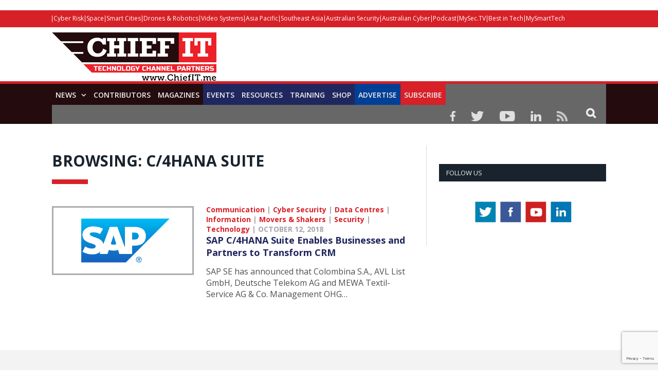

--- FILE ---
content_type: text/html; charset=utf-8
request_url: https://www.google.com/recaptcha/api2/anchor?ar=1&k=6LdZrzIrAAAAANJ301HMWstJ7fhFuEBJxrGg6uBp&co=aHR0cHM6Ly9jaGllZml0Lm1lOjQ0Mw..&hl=en&v=PoyoqOPhxBO7pBk68S4YbpHZ&size=invisible&anchor-ms=20000&execute-ms=30000&cb=4hqp3689pom6
body_size: 48801
content:
<!DOCTYPE HTML><html dir="ltr" lang="en"><head><meta http-equiv="Content-Type" content="text/html; charset=UTF-8">
<meta http-equiv="X-UA-Compatible" content="IE=edge">
<title>reCAPTCHA</title>
<style type="text/css">
/* cyrillic-ext */
@font-face {
  font-family: 'Roboto';
  font-style: normal;
  font-weight: 400;
  font-stretch: 100%;
  src: url(//fonts.gstatic.com/s/roboto/v48/KFO7CnqEu92Fr1ME7kSn66aGLdTylUAMa3GUBHMdazTgWw.woff2) format('woff2');
  unicode-range: U+0460-052F, U+1C80-1C8A, U+20B4, U+2DE0-2DFF, U+A640-A69F, U+FE2E-FE2F;
}
/* cyrillic */
@font-face {
  font-family: 'Roboto';
  font-style: normal;
  font-weight: 400;
  font-stretch: 100%;
  src: url(//fonts.gstatic.com/s/roboto/v48/KFO7CnqEu92Fr1ME7kSn66aGLdTylUAMa3iUBHMdazTgWw.woff2) format('woff2');
  unicode-range: U+0301, U+0400-045F, U+0490-0491, U+04B0-04B1, U+2116;
}
/* greek-ext */
@font-face {
  font-family: 'Roboto';
  font-style: normal;
  font-weight: 400;
  font-stretch: 100%;
  src: url(//fonts.gstatic.com/s/roboto/v48/KFO7CnqEu92Fr1ME7kSn66aGLdTylUAMa3CUBHMdazTgWw.woff2) format('woff2');
  unicode-range: U+1F00-1FFF;
}
/* greek */
@font-face {
  font-family: 'Roboto';
  font-style: normal;
  font-weight: 400;
  font-stretch: 100%;
  src: url(//fonts.gstatic.com/s/roboto/v48/KFO7CnqEu92Fr1ME7kSn66aGLdTylUAMa3-UBHMdazTgWw.woff2) format('woff2');
  unicode-range: U+0370-0377, U+037A-037F, U+0384-038A, U+038C, U+038E-03A1, U+03A3-03FF;
}
/* math */
@font-face {
  font-family: 'Roboto';
  font-style: normal;
  font-weight: 400;
  font-stretch: 100%;
  src: url(//fonts.gstatic.com/s/roboto/v48/KFO7CnqEu92Fr1ME7kSn66aGLdTylUAMawCUBHMdazTgWw.woff2) format('woff2');
  unicode-range: U+0302-0303, U+0305, U+0307-0308, U+0310, U+0312, U+0315, U+031A, U+0326-0327, U+032C, U+032F-0330, U+0332-0333, U+0338, U+033A, U+0346, U+034D, U+0391-03A1, U+03A3-03A9, U+03B1-03C9, U+03D1, U+03D5-03D6, U+03F0-03F1, U+03F4-03F5, U+2016-2017, U+2034-2038, U+203C, U+2040, U+2043, U+2047, U+2050, U+2057, U+205F, U+2070-2071, U+2074-208E, U+2090-209C, U+20D0-20DC, U+20E1, U+20E5-20EF, U+2100-2112, U+2114-2115, U+2117-2121, U+2123-214F, U+2190, U+2192, U+2194-21AE, U+21B0-21E5, U+21F1-21F2, U+21F4-2211, U+2213-2214, U+2216-22FF, U+2308-230B, U+2310, U+2319, U+231C-2321, U+2336-237A, U+237C, U+2395, U+239B-23B7, U+23D0, U+23DC-23E1, U+2474-2475, U+25AF, U+25B3, U+25B7, U+25BD, U+25C1, U+25CA, U+25CC, U+25FB, U+266D-266F, U+27C0-27FF, U+2900-2AFF, U+2B0E-2B11, U+2B30-2B4C, U+2BFE, U+3030, U+FF5B, U+FF5D, U+1D400-1D7FF, U+1EE00-1EEFF;
}
/* symbols */
@font-face {
  font-family: 'Roboto';
  font-style: normal;
  font-weight: 400;
  font-stretch: 100%;
  src: url(//fonts.gstatic.com/s/roboto/v48/KFO7CnqEu92Fr1ME7kSn66aGLdTylUAMaxKUBHMdazTgWw.woff2) format('woff2');
  unicode-range: U+0001-000C, U+000E-001F, U+007F-009F, U+20DD-20E0, U+20E2-20E4, U+2150-218F, U+2190, U+2192, U+2194-2199, U+21AF, U+21E6-21F0, U+21F3, U+2218-2219, U+2299, U+22C4-22C6, U+2300-243F, U+2440-244A, U+2460-24FF, U+25A0-27BF, U+2800-28FF, U+2921-2922, U+2981, U+29BF, U+29EB, U+2B00-2BFF, U+4DC0-4DFF, U+FFF9-FFFB, U+10140-1018E, U+10190-1019C, U+101A0, U+101D0-101FD, U+102E0-102FB, U+10E60-10E7E, U+1D2C0-1D2D3, U+1D2E0-1D37F, U+1F000-1F0FF, U+1F100-1F1AD, U+1F1E6-1F1FF, U+1F30D-1F30F, U+1F315, U+1F31C, U+1F31E, U+1F320-1F32C, U+1F336, U+1F378, U+1F37D, U+1F382, U+1F393-1F39F, U+1F3A7-1F3A8, U+1F3AC-1F3AF, U+1F3C2, U+1F3C4-1F3C6, U+1F3CA-1F3CE, U+1F3D4-1F3E0, U+1F3ED, U+1F3F1-1F3F3, U+1F3F5-1F3F7, U+1F408, U+1F415, U+1F41F, U+1F426, U+1F43F, U+1F441-1F442, U+1F444, U+1F446-1F449, U+1F44C-1F44E, U+1F453, U+1F46A, U+1F47D, U+1F4A3, U+1F4B0, U+1F4B3, U+1F4B9, U+1F4BB, U+1F4BF, U+1F4C8-1F4CB, U+1F4D6, U+1F4DA, U+1F4DF, U+1F4E3-1F4E6, U+1F4EA-1F4ED, U+1F4F7, U+1F4F9-1F4FB, U+1F4FD-1F4FE, U+1F503, U+1F507-1F50B, U+1F50D, U+1F512-1F513, U+1F53E-1F54A, U+1F54F-1F5FA, U+1F610, U+1F650-1F67F, U+1F687, U+1F68D, U+1F691, U+1F694, U+1F698, U+1F6AD, U+1F6B2, U+1F6B9-1F6BA, U+1F6BC, U+1F6C6-1F6CF, U+1F6D3-1F6D7, U+1F6E0-1F6EA, U+1F6F0-1F6F3, U+1F6F7-1F6FC, U+1F700-1F7FF, U+1F800-1F80B, U+1F810-1F847, U+1F850-1F859, U+1F860-1F887, U+1F890-1F8AD, U+1F8B0-1F8BB, U+1F8C0-1F8C1, U+1F900-1F90B, U+1F93B, U+1F946, U+1F984, U+1F996, U+1F9E9, U+1FA00-1FA6F, U+1FA70-1FA7C, U+1FA80-1FA89, U+1FA8F-1FAC6, U+1FACE-1FADC, U+1FADF-1FAE9, U+1FAF0-1FAF8, U+1FB00-1FBFF;
}
/* vietnamese */
@font-face {
  font-family: 'Roboto';
  font-style: normal;
  font-weight: 400;
  font-stretch: 100%;
  src: url(//fonts.gstatic.com/s/roboto/v48/KFO7CnqEu92Fr1ME7kSn66aGLdTylUAMa3OUBHMdazTgWw.woff2) format('woff2');
  unicode-range: U+0102-0103, U+0110-0111, U+0128-0129, U+0168-0169, U+01A0-01A1, U+01AF-01B0, U+0300-0301, U+0303-0304, U+0308-0309, U+0323, U+0329, U+1EA0-1EF9, U+20AB;
}
/* latin-ext */
@font-face {
  font-family: 'Roboto';
  font-style: normal;
  font-weight: 400;
  font-stretch: 100%;
  src: url(//fonts.gstatic.com/s/roboto/v48/KFO7CnqEu92Fr1ME7kSn66aGLdTylUAMa3KUBHMdazTgWw.woff2) format('woff2');
  unicode-range: U+0100-02BA, U+02BD-02C5, U+02C7-02CC, U+02CE-02D7, U+02DD-02FF, U+0304, U+0308, U+0329, U+1D00-1DBF, U+1E00-1E9F, U+1EF2-1EFF, U+2020, U+20A0-20AB, U+20AD-20C0, U+2113, U+2C60-2C7F, U+A720-A7FF;
}
/* latin */
@font-face {
  font-family: 'Roboto';
  font-style: normal;
  font-weight: 400;
  font-stretch: 100%;
  src: url(//fonts.gstatic.com/s/roboto/v48/KFO7CnqEu92Fr1ME7kSn66aGLdTylUAMa3yUBHMdazQ.woff2) format('woff2');
  unicode-range: U+0000-00FF, U+0131, U+0152-0153, U+02BB-02BC, U+02C6, U+02DA, U+02DC, U+0304, U+0308, U+0329, U+2000-206F, U+20AC, U+2122, U+2191, U+2193, U+2212, U+2215, U+FEFF, U+FFFD;
}
/* cyrillic-ext */
@font-face {
  font-family: 'Roboto';
  font-style: normal;
  font-weight: 500;
  font-stretch: 100%;
  src: url(//fonts.gstatic.com/s/roboto/v48/KFO7CnqEu92Fr1ME7kSn66aGLdTylUAMa3GUBHMdazTgWw.woff2) format('woff2');
  unicode-range: U+0460-052F, U+1C80-1C8A, U+20B4, U+2DE0-2DFF, U+A640-A69F, U+FE2E-FE2F;
}
/* cyrillic */
@font-face {
  font-family: 'Roboto';
  font-style: normal;
  font-weight: 500;
  font-stretch: 100%;
  src: url(//fonts.gstatic.com/s/roboto/v48/KFO7CnqEu92Fr1ME7kSn66aGLdTylUAMa3iUBHMdazTgWw.woff2) format('woff2');
  unicode-range: U+0301, U+0400-045F, U+0490-0491, U+04B0-04B1, U+2116;
}
/* greek-ext */
@font-face {
  font-family: 'Roboto';
  font-style: normal;
  font-weight: 500;
  font-stretch: 100%;
  src: url(//fonts.gstatic.com/s/roboto/v48/KFO7CnqEu92Fr1ME7kSn66aGLdTylUAMa3CUBHMdazTgWw.woff2) format('woff2');
  unicode-range: U+1F00-1FFF;
}
/* greek */
@font-face {
  font-family: 'Roboto';
  font-style: normal;
  font-weight: 500;
  font-stretch: 100%;
  src: url(//fonts.gstatic.com/s/roboto/v48/KFO7CnqEu92Fr1ME7kSn66aGLdTylUAMa3-UBHMdazTgWw.woff2) format('woff2');
  unicode-range: U+0370-0377, U+037A-037F, U+0384-038A, U+038C, U+038E-03A1, U+03A3-03FF;
}
/* math */
@font-face {
  font-family: 'Roboto';
  font-style: normal;
  font-weight: 500;
  font-stretch: 100%;
  src: url(//fonts.gstatic.com/s/roboto/v48/KFO7CnqEu92Fr1ME7kSn66aGLdTylUAMawCUBHMdazTgWw.woff2) format('woff2');
  unicode-range: U+0302-0303, U+0305, U+0307-0308, U+0310, U+0312, U+0315, U+031A, U+0326-0327, U+032C, U+032F-0330, U+0332-0333, U+0338, U+033A, U+0346, U+034D, U+0391-03A1, U+03A3-03A9, U+03B1-03C9, U+03D1, U+03D5-03D6, U+03F0-03F1, U+03F4-03F5, U+2016-2017, U+2034-2038, U+203C, U+2040, U+2043, U+2047, U+2050, U+2057, U+205F, U+2070-2071, U+2074-208E, U+2090-209C, U+20D0-20DC, U+20E1, U+20E5-20EF, U+2100-2112, U+2114-2115, U+2117-2121, U+2123-214F, U+2190, U+2192, U+2194-21AE, U+21B0-21E5, U+21F1-21F2, U+21F4-2211, U+2213-2214, U+2216-22FF, U+2308-230B, U+2310, U+2319, U+231C-2321, U+2336-237A, U+237C, U+2395, U+239B-23B7, U+23D0, U+23DC-23E1, U+2474-2475, U+25AF, U+25B3, U+25B7, U+25BD, U+25C1, U+25CA, U+25CC, U+25FB, U+266D-266F, U+27C0-27FF, U+2900-2AFF, U+2B0E-2B11, U+2B30-2B4C, U+2BFE, U+3030, U+FF5B, U+FF5D, U+1D400-1D7FF, U+1EE00-1EEFF;
}
/* symbols */
@font-face {
  font-family: 'Roboto';
  font-style: normal;
  font-weight: 500;
  font-stretch: 100%;
  src: url(//fonts.gstatic.com/s/roboto/v48/KFO7CnqEu92Fr1ME7kSn66aGLdTylUAMaxKUBHMdazTgWw.woff2) format('woff2');
  unicode-range: U+0001-000C, U+000E-001F, U+007F-009F, U+20DD-20E0, U+20E2-20E4, U+2150-218F, U+2190, U+2192, U+2194-2199, U+21AF, U+21E6-21F0, U+21F3, U+2218-2219, U+2299, U+22C4-22C6, U+2300-243F, U+2440-244A, U+2460-24FF, U+25A0-27BF, U+2800-28FF, U+2921-2922, U+2981, U+29BF, U+29EB, U+2B00-2BFF, U+4DC0-4DFF, U+FFF9-FFFB, U+10140-1018E, U+10190-1019C, U+101A0, U+101D0-101FD, U+102E0-102FB, U+10E60-10E7E, U+1D2C0-1D2D3, U+1D2E0-1D37F, U+1F000-1F0FF, U+1F100-1F1AD, U+1F1E6-1F1FF, U+1F30D-1F30F, U+1F315, U+1F31C, U+1F31E, U+1F320-1F32C, U+1F336, U+1F378, U+1F37D, U+1F382, U+1F393-1F39F, U+1F3A7-1F3A8, U+1F3AC-1F3AF, U+1F3C2, U+1F3C4-1F3C6, U+1F3CA-1F3CE, U+1F3D4-1F3E0, U+1F3ED, U+1F3F1-1F3F3, U+1F3F5-1F3F7, U+1F408, U+1F415, U+1F41F, U+1F426, U+1F43F, U+1F441-1F442, U+1F444, U+1F446-1F449, U+1F44C-1F44E, U+1F453, U+1F46A, U+1F47D, U+1F4A3, U+1F4B0, U+1F4B3, U+1F4B9, U+1F4BB, U+1F4BF, U+1F4C8-1F4CB, U+1F4D6, U+1F4DA, U+1F4DF, U+1F4E3-1F4E6, U+1F4EA-1F4ED, U+1F4F7, U+1F4F9-1F4FB, U+1F4FD-1F4FE, U+1F503, U+1F507-1F50B, U+1F50D, U+1F512-1F513, U+1F53E-1F54A, U+1F54F-1F5FA, U+1F610, U+1F650-1F67F, U+1F687, U+1F68D, U+1F691, U+1F694, U+1F698, U+1F6AD, U+1F6B2, U+1F6B9-1F6BA, U+1F6BC, U+1F6C6-1F6CF, U+1F6D3-1F6D7, U+1F6E0-1F6EA, U+1F6F0-1F6F3, U+1F6F7-1F6FC, U+1F700-1F7FF, U+1F800-1F80B, U+1F810-1F847, U+1F850-1F859, U+1F860-1F887, U+1F890-1F8AD, U+1F8B0-1F8BB, U+1F8C0-1F8C1, U+1F900-1F90B, U+1F93B, U+1F946, U+1F984, U+1F996, U+1F9E9, U+1FA00-1FA6F, U+1FA70-1FA7C, U+1FA80-1FA89, U+1FA8F-1FAC6, U+1FACE-1FADC, U+1FADF-1FAE9, U+1FAF0-1FAF8, U+1FB00-1FBFF;
}
/* vietnamese */
@font-face {
  font-family: 'Roboto';
  font-style: normal;
  font-weight: 500;
  font-stretch: 100%;
  src: url(//fonts.gstatic.com/s/roboto/v48/KFO7CnqEu92Fr1ME7kSn66aGLdTylUAMa3OUBHMdazTgWw.woff2) format('woff2');
  unicode-range: U+0102-0103, U+0110-0111, U+0128-0129, U+0168-0169, U+01A0-01A1, U+01AF-01B0, U+0300-0301, U+0303-0304, U+0308-0309, U+0323, U+0329, U+1EA0-1EF9, U+20AB;
}
/* latin-ext */
@font-face {
  font-family: 'Roboto';
  font-style: normal;
  font-weight: 500;
  font-stretch: 100%;
  src: url(//fonts.gstatic.com/s/roboto/v48/KFO7CnqEu92Fr1ME7kSn66aGLdTylUAMa3KUBHMdazTgWw.woff2) format('woff2');
  unicode-range: U+0100-02BA, U+02BD-02C5, U+02C7-02CC, U+02CE-02D7, U+02DD-02FF, U+0304, U+0308, U+0329, U+1D00-1DBF, U+1E00-1E9F, U+1EF2-1EFF, U+2020, U+20A0-20AB, U+20AD-20C0, U+2113, U+2C60-2C7F, U+A720-A7FF;
}
/* latin */
@font-face {
  font-family: 'Roboto';
  font-style: normal;
  font-weight: 500;
  font-stretch: 100%;
  src: url(//fonts.gstatic.com/s/roboto/v48/KFO7CnqEu92Fr1ME7kSn66aGLdTylUAMa3yUBHMdazQ.woff2) format('woff2');
  unicode-range: U+0000-00FF, U+0131, U+0152-0153, U+02BB-02BC, U+02C6, U+02DA, U+02DC, U+0304, U+0308, U+0329, U+2000-206F, U+20AC, U+2122, U+2191, U+2193, U+2212, U+2215, U+FEFF, U+FFFD;
}
/* cyrillic-ext */
@font-face {
  font-family: 'Roboto';
  font-style: normal;
  font-weight: 900;
  font-stretch: 100%;
  src: url(//fonts.gstatic.com/s/roboto/v48/KFO7CnqEu92Fr1ME7kSn66aGLdTylUAMa3GUBHMdazTgWw.woff2) format('woff2');
  unicode-range: U+0460-052F, U+1C80-1C8A, U+20B4, U+2DE0-2DFF, U+A640-A69F, U+FE2E-FE2F;
}
/* cyrillic */
@font-face {
  font-family: 'Roboto';
  font-style: normal;
  font-weight: 900;
  font-stretch: 100%;
  src: url(//fonts.gstatic.com/s/roboto/v48/KFO7CnqEu92Fr1ME7kSn66aGLdTylUAMa3iUBHMdazTgWw.woff2) format('woff2');
  unicode-range: U+0301, U+0400-045F, U+0490-0491, U+04B0-04B1, U+2116;
}
/* greek-ext */
@font-face {
  font-family: 'Roboto';
  font-style: normal;
  font-weight: 900;
  font-stretch: 100%;
  src: url(//fonts.gstatic.com/s/roboto/v48/KFO7CnqEu92Fr1ME7kSn66aGLdTylUAMa3CUBHMdazTgWw.woff2) format('woff2');
  unicode-range: U+1F00-1FFF;
}
/* greek */
@font-face {
  font-family: 'Roboto';
  font-style: normal;
  font-weight: 900;
  font-stretch: 100%;
  src: url(//fonts.gstatic.com/s/roboto/v48/KFO7CnqEu92Fr1ME7kSn66aGLdTylUAMa3-UBHMdazTgWw.woff2) format('woff2');
  unicode-range: U+0370-0377, U+037A-037F, U+0384-038A, U+038C, U+038E-03A1, U+03A3-03FF;
}
/* math */
@font-face {
  font-family: 'Roboto';
  font-style: normal;
  font-weight: 900;
  font-stretch: 100%;
  src: url(//fonts.gstatic.com/s/roboto/v48/KFO7CnqEu92Fr1ME7kSn66aGLdTylUAMawCUBHMdazTgWw.woff2) format('woff2');
  unicode-range: U+0302-0303, U+0305, U+0307-0308, U+0310, U+0312, U+0315, U+031A, U+0326-0327, U+032C, U+032F-0330, U+0332-0333, U+0338, U+033A, U+0346, U+034D, U+0391-03A1, U+03A3-03A9, U+03B1-03C9, U+03D1, U+03D5-03D6, U+03F0-03F1, U+03F4-03F5, U+2016-2017, U+2034-2038, U+203C, U+2040, U+2043, U+2047, U+2050, U+2057, U+205F, U+2070-2071, U+2074-208E, U+2090-209C, U+20D0-20DC, U+20E1, U+20E5-20EF, U+2100-2112, U+2114-2115, U+2117-2121, U+2123-214F, U+2190, U+2192, U+2194-21AE, U+21B0-21E5, U+21F1-21F2, U+21F4-2211, U+2213-2214, U+2216-22FF, U+2308-230B, U+2310, U+2319, U+231C-2321, U+2336-237A, U+237C, U+2395, U+239B-23B7, U+23D0, U+23DC-23E1, U+2474-2475, U+25AF, U+25B3, U+25B7, U+25BD, U+25C1, U+25CA, U+25CC, U+25FB, U+266D-266F, U+27C0-27FF, U+2900-2AFF, U+2B0E-2B11, U+2B30-2B4C, U+2BFE, U+3030, U+FF5B, U+FF5D, U+1D400-1D7FF, U+1EE00-1EEFF;
}
/* symbols */
@font-face {
  font-family: 'Roboto';
  font-style: normal;
  font-weight: 900;
  font-stretch: 100%;
  src: url(//fonts.gstatic.com/s/roboto/v48/KFO7CnqEu92Fr1ME7kSn66aGLdTylUAMaxKUBHMdazTgWw.woff2) format('woff2');
  unicode-range: U+0001-000C, U+000E-001F, U+007F-009F, U+20DD-20E0, U+20E2-20E4, U+2150-218F, U+2190, U+2192, U+2194-2199, U+21AF, U+21E6-21F0, U+21F3, U+2218-2219, U+2299, U+22C4-22C6, U+2300-243F, U+2440-244A, U+2460-24FF, U+25A0-27BF, U+2800-28FF, U+2921-2922, U+2981, U+29BF, U+29EB, U+2B00-2BFF, U+4DC0-4DFF, U+FFF9-FFFB, U+10140-1018E, U+10190-1019C, U+101A0, U+101D0-101FD, U+102E0-102FB, U+10E60-10E7E, U+1D2C0-1D2D3, U+1D2E0-1D37F, U+1F000-1F0FF, U+1F100-1F1AD, U+1F1E6-1F1FF, U+1F30D-1F30F, U+1F315, U+1F31C, U+1F31E, U+1F320-1F32C, U+1F336, U+1F378, U+1F37D, U+1F382, U+1F393-1F39F, U+1F3A7-1F3A8, U+1F3AC-1F3AF, U+1F3C2, U+1F3C4-1F3C6, U+1F3CA-1F3CE, U+1F3D4-1F3E0, U+1F3ED, U+1F3F1-1F3F3, U+1F3F5-1F3F7, U+1F408, U+1F415, U+1F41F, U+1F426, U+1F43F, U+1F441-1F442, U+1F444, U+1F446-1F449, U+1F44C-1F44E, U+1F453, U+1F46A, U+1F47D, U+1F4A3, U+1F4B0, U+1F4B3, U+1F4B9, U+1F4BB, U+1F4BF, U+1F4C8-1F4CB, U+1F4D6, U+1F4DA, U+1F4DF, U+1F4E3-1F4E6, U+1F4EA-1F4ED, U+1F4F7, U+1F4F9-1F4FB, U+1F4FD-1F4FE, U+1F503, U+1F507-1F50B, U+1F50D, U+1F512-1F513, U+1F53E-1F54A, U+1F54F-1F5FA, U+1F610, U+1F650-1F67F, U+1F687, U+1F68D, U+1F691, U+1F694, U+1F698, U+1F6AD, U+1F6B2, U+1F6B9-1F6BA, U+1F6BC, U+1F6C6-1F6CF, U+1F6D3-1F6D7, U+1F6E0-1F6EA, U+1F6F0-1F6F3, U+1F6F7-1F6FC, U+1F700-1F7FF, U+1F800-1F80B, U+1F810-1F847, U+1F850-1F859, U+1F860-1F887, U+1F890-1F8AD, U+1F8B0-1F8BB, U+1F8C0-1F8C1, U+1F900-1F90B, U+1F93B, U+1F946, U+1F984, U+1F996, U+1F9E9, U+1FA00-1FA6F, U+1FA70-1FA7C, U+1FA80-1FA89, U+1FA8F-1FAC6, U+1FACE-1FADC, U+1FADF-1FAE9, U+1FAF0-1FAF8, U+1FB00-1FBFF;
}
/* vietnamese */
@font-face {
  font-family: 'Roboto';
  font-style: normal;
  font-weight: 900;
  font-stretch: 100%;
  src: url(//fonts.gstatic.com/s/roboto/v48/KFO7CnqEu92Fr1ME7kSn66aGLdTylUAMa3OUBHMdazTgWw.woff2) format('woff2');
  unicode-range: U+0102-0103, U+0110-0111, U+0128-0129, U+0168-0169, U+01A0-01A1, U+01AF-01B0, U+0300-0301, U+0303-0304, U+0308-0309, U+0323, U+0329, U+1EA0-1EF9, U+20AB;
}
/* latin-ext */
@font-face {
  font-family: 'Roboto';
  font-style: normal;
  font-weight: 900;
  font-stretch: 100%;
  src: url(//fonts.gstatic.com/s/roboto/v48/KFO7CnqEu92Fr1ME7kSn66aGLdTylUAMa3KUBHMdazTgWw.woff2) format('woff2');
  unicode-range: U+0100-02BA, U+02BD-02C5, U+02C7-02CC, U+02CE-02D7, U+02DD-02FF, U+0304, U+0308, U+0329, U+1D00-1DBF, U+1E00-1E9F, U+1EF2-1EFF, U+2020, U+20A0-20AB, U+20AD-20C0, U+2113, U+2C60-2C7F, U+A720-A7FF;
}
/* latin */
@font-face {
  font-family: 'Roboto';
  font-style: normal;
  font-weight: 900;
  font-stretch: 100%;
  src: url(//fonts.gstatic.com/s/roboto/v48/KFO7CnqEu92Fr1ME7kSn66aGLdTylUAMa3yUBHMdazQ.woff2) format('woff2');
  unicode-range: U+0000-00FF, U+0131, U+0152-0153, U+02BB-02BC, U+02C6, U+02DA, U+02DC, U+0304, U+0308, U+0329, U+2000-206F, U+20AC, U+2122, U+2191, U+2193, U+2212, U+2215, U+FEFF, U+FFFD;
}

</style>
<link rel="stylesheet" type="text/css" href="https://www.gstatic.com/recaptcha/releases/PoyoqOPhxBO7pBk68S4YbpHZ/styles__ltr.css">
<script nonce="p4ge0j2h_fPzdke486q5jA" type="text/javascript">window['__recaptcha_api'] = 'https://www.google.com/recaptcha/api2/';</script>
<script type="text/javascript" src="https://www.gstatic.com/recaptcha/releases/PoyoqOPhxBO7pBk68S4YbpHZ/recaptcha__en.js" nonce="p4ge0j2h_fPzdke486q5jA">
      
    </script></head>
<body><div id="rc-anchor-alert" class="rc-anchor-alert"></div>
<input type="hidden" id="recaptcha-token" value="[base64]">
<script type="text/javascript" nonce="p4ge0j2h_fPzdke486q5jA">
      recaptcha.anchor.Main.init("[\x22ainput\x22,[\x22bgdata\x22,\x22\x22,\[base64]/[base64]/[base64]/[base64]/[base64]/UltsKytdPUU6KEU8MjA0OD9SW2wrK109RT4+NnwxOTI6KChFJjY0NTEyKT09NTUyOTYmJk0rMTxjLmxlbmd0aCYmKGMuY2hhckNvZGVBdChNKzEpJjY0NTEyKT09NTYzMjA/[base64]/[base64]/[base64]/[base64]/[base64]/[base64]/[base64]\x22,\[base64]\\u003d\x22,\[base64]/[base64]/[base64]/DgcKdMsKlwqnCsHRUTcOcwoxeSsKdDSnDoWgcNEIWKlLChMObw5XDh8KUworDqsOBccKEUnIxw6TCk1hbwo8+ZcK/e33CucKmwo/Ci8O8w7TDrMOAI8KVH8O5w7XCoTfCrMKhw7VManl+wp7DjsOwSMOJNsKzDsKvwrgzKF4UZRBcQ2LDhhHDiGvCt8Kbwr/CrFPDgsOYZMKhZ8O9DwwbwrofJE8LwqkCwq3Cg8OGwrJtR2PDucO5wpvCr0XDt8OlwoFPeMOwwopEGcOMXRXCuQVgwr1lRnrDgj7CmQ/CmsOtP8K7C27DrMOBwojDjkZkw5bCjcOWwqTCksOnV8KQJ0ldJcKfw7hoIBzCpVXCmnbDrcOpOmcmwpl3egFpV8KcwpXCvsO6UVDCnwgXWCwNOn/DlWsYLDbDu2zDqBpCDF/Cu8O4wrLDqsKIwr7CoXUYw5XCpcKEwpcOJ8OqV8K5w6AFw4REw6HDtsOFwq5YH1NgUcKLWh04w755wqx5filtew7CukPCj8KXwrJQKC8fwpTCgMOYw4oNw5DCh8OMwoYaWsOGZWrDlgQkQHLDiFXDhsO/wq0qwoJMKQlUw4DCuzJedGhzY8OJw6vDoTfDpsOlLsO5JyBud1rCjm7Cv8OswqHCrBvCp8K3OMKKw78Ew4vDusOqw4JBScO+F8Opw7TCngBAL0TDpw7Crk3Dr8KnYsKuIQwfw7JcDHXCm8KnH8KQw5UbwqVdw5VEwpfDm8KlwrvDkkJIFF/Dg8OKw57Ct8OvwpnDgQZZwrprw7LDin7CrcOxRsKZwrvDhcOcYsOAe0EfMcOtwrrDmgXDosOSRsKRwpMkwqRNw7zDucOZw5XDqE3DjcKXHMKOwpnDhsOTcMKBw64Cw7MWw4RoCcKqwqYuwq0OWmDCmxHDkMO2a8O/[base64]/wrEZw6kMw6dWE1RMw4XDo8KtWDokw6tEbXB8D8KQT8Ofw7BLKDbDvcK/YSHCjzswC8O8f0jCm8OAXcKoCRQ5c2rDqcOkWCF/wqnCpQLCj8K6fi/DgMOYFVYxwpBVwo0Vwq0ow41OUcKxCm7Dl8KVGMOPMy9jwrbDiQXCuMOnw41Fw7QpfsK1w4hww6YUwobDs8OswrMaSGJ/w5HDrsK/WMK3XBXCgB8bwrLCn8KEw7UaECp1w4PDu8K0Yk9FwqvDnMO6RMOuw4fCjXR2VxjCpMKMcsOowpDDuQXCksO3wprCvcOTYHJFaMKQwrcPwp3ClMKCwoXCohDDusKpwrEtWsO0wqN0MMOHwpYlDcKsXsKawodVa8OtJcOBw5PDoSAuwrRiwr0Zw7IgI8O/w5VBw68aw7cbwpHCmMOjwph1G1nDhMKXw6kpRsKEw5czwpwPw43CsFzCoWlZwpzDrcOAw4pYw5k2AcK8a8KUw4PCuyzCgXTDqlnDqsKeZcObasKpOMKuHcOiw515w4bCj8KSw4TCm8OLw7fDvsObZDQLw41dScOcKxvDusKOT3nDtUY9fsKEOcK3XMKcw65/w6kgw4Jzw5plNkwoSxnCjF8rwpvDiMKEcgLDhCrDtMO2wqp0wpXCiV/DmcONM8KzGCUlK8Oja8KxHRHDuUDDqH53ScKrw5TDrcKmwo/[base64]/Dq8Oxw6wcw7/CjWbCmMKQZsOuwq1Nwo9zw4tePMOZYwvDkQ9zw5zCg8ONZ33DuDxswr4jGMOYwq/DohTCsMKfblzCucKiZ2LCncO0OArDmjbDu0R7ZsKqw7h9wrLClQ/[base64]/[base64]/CusOnEsKQw4fDoF3DqC3CgcO2w64bw5XDhSDCjMOSTsKzPm7DucO1O8KWEcOBw6QIw7dMw7MnY2DCghbChDDCn8O5AVpwLSnCr2MpwrY9PinCoMK6ZhEcMsOsw5Nsw7DDiWDDtsKdwrVDw57DicODwpNiAcOpwrBLw4LDgsOafmbCuC3DscOOwrFXVRLDm8O8Ow/DqMOYQMKfZB5ieMK8wqLDisKsO3nCjcOcw5MIQ0DCvcKwMHbCkMO7flvDt8Kjw5Q2wqzDoEfCiiEbw5ggEcKswqNHw5c6L8O4e2kMbWwpXsOBFWsfccONw5gDVGDDvUDCuikGUTVAwrHCtcKnb8OBw7xjQMKQwqgpVRTCvmDChUBfwp1Gw7nDqD/ChsK0w5DDmSbCnEzDrAUxEcKwV8Kewqc0SUHDg8KoFMKgw4TCnDcAwpTDl8K6WXInwoIpc8O1w69tw5TDq3jDsnbDgkLDiAU6w718IA/[base64]/[base64]/wq5iwr/DsMOiCA8rOsOrfQ/CqHfCl8OOwpMdwrYPwrZsw4nDlMOswoLCkkbDtlbDucOgcsKCOBR4UTrDuRHDmsOKTXpVPB1WI0HCqDRyWW4Nw4HClsKAIcKMWxAXw6PDnUPDmRLCv8Odw6jCkBRwaMOwwpAOWMKVHijChkjDsMKewqZ4w63Dr3bCoMOxHkMHw43DhcOIZcOpNMO4woPDiW/Cm2sNc2TCpsOPwpzDjMKyOlbDu8OlwpnCixhCA0nCrsO5X8KUIm7CocO+GMOLEnXDi8OEJcKvPgvDmcKPM8OYw6gQw48FwovCi8O0McKCw70ew49sSEfCmcOxTsKnw7PClsOQwqM+w5TCk8OKJl81wprCmsOhwqdlw7/DgsKBw70FwrbCqXLDkUNME0Rtw7dIw6zCg0/CkmDChmNPcRMGScOsJcOTwrjCpDHDlQ3CoMKiVVkgU8KpYisbw4RIBHNgwrdmwpPChcKlwrbDvcOldHdOw7XCncKyw51NE8O6MCrCiMKkw7Q3wod8RinDjMKlKSRjAj/DmhfCvBE2w5MtwoUfNMOJwrIgfsOFw5E2cMOYw6hKK1JcGVN8w4jCvDAVUVLDlXgXCMOVCykCKW5rUylmJsORw5DCiMKEw4tOwqIcQ8KQZsOzwqFhw6LDnsOKL19yKAzDk8O1w4FUbMO/[base64]/wo/DsGlcwowFKMK3RMO3Yhd5w4jDn8OBVkczZAfCv8O7RwvCk8O9XTVOUQAqw4d7J0HDjcKNSsKTwodXwr7DgsKDRUHCviVafDVODsKOw47DvV7CuMOjw5IZbhZ1wok2XcKKbsO/w5ZqflNLZcKBw7F4OW1sJVPDhTbDkcOsFsOpw7Utw7hDa8O/w4A0McONwo0CGxDDusK/[base64]/CvcOFw6zCgMKAwqDCmsOOasODbBbDq2fClMOIYsOfwrEGZ3dlGTfDlBAyUEHCvS4Gw4E5ekxNccOew4LDhsOPw63ClXjDiCHChEVgU8ONd8KxwoUNP2DCmFtuw4huwqHCszhuwq3CiR/DimAnajLDowHDmSRfw753fcOsKMKHPlnDgMOJwpjCgcKgwp/DlsKWJcKaZcO/wqVDwojCgcK6w5QCwrLDhsOGBl3CiQ4xwpPDsz7CrHHCpMKgwrM8wojChnbCiCt4MMOiw5nCg8OPWCbCo8OXwrc6w4XClyHCrcKLd8OVwoTCjcK+wocNKsOTOsO0wqHDuDbCisOMwqPCvGTDjy4AUcO2X8OWf8KAw5AcwoHDtC8vOMOWw53CvggeBMKQwqvDisOYKMK/w6zDmsKGw79JezF0wpIREsKVw7rDplsSwozDiA/CnU3DosKow6EfaMK6wr1VLDVrw7LDrydOQzYJd8Kmd8OlWDLCtF/Cvm0FBhgEw6vCkV0WK8ORPsOrdzDDrlFHKcKQw60+VsOAwphjVsKTwq/[base64]/[base64]/Dn8OLFsOVZX16dMOxDCtIWgvDpMOeF8OKFcOtdMKIw4DDj8OTw4w6wqIgwrjCrlZPfW5awpnDtMKPwrdTw7EHSXwOw7vDr0bDrMOASWzCrsOVw6bCnRTClW3Dh8KoHsOBRcO/[base64]/DrsO4XBRjEMKzwpkKEELDmh/ClznDjMKNLl7CscOewosOID0hInbDui7Cl8OSShVnw7VeDgzDv8O5w6JGw4h+WcK7w5ZCwrzCu8Oqw5o8GHJWXxzDs8KbMz7Dl8KOw5vCu8Kxw6gxGsKKbWxUXDHDrcOzw6hBaGXDo8Kbw5FhOz9owrchNk/DugHDtFM0w6zDm0bCp8K8FsKcw5MZw60uASUJaXF7wrrDuE9nw53ClDrDjhNdTRHCt8OMcx3CjcO1QMKgwpVGwqPDgnBFwrZFw7p9w77CtcKGdmDCiMK5w77DmynCgcOMw5XDkcKOTcKBw6LDiB83LsKVw5V9GUMqwoTDiz3DsigCL1/Cig3CpEdQKMOmChA7wo05w55/[base64]/CnMOVw4rCj2thwr92DUrChxJaw5HDlcOKAsOuQygyBV/CmyTCrMK4wqLDj8O0w4/[base64]/[base64]/L8K5AjJ1e8OWCsKQC8K2McORPSIfV2NrGcOMKwpMOBbDpRU2w6FSCiJjScObe0/ChVRTw5J9w5tfVn40wp3ClsKoPXZIwrcPw6VFw7TCuhvCvE3Dp8KnYwTCm1XCgsO/JsKkw604cMOvITvDmcK4w73Dt0TDjFfDgkgww73CvmvDqMOLYcO2Fh9dAmvClsK7wr5Aw5pHw5dEw7TDiMKwVMKGa8KGwo9eXw9Cd8OgVFQQwpUeOGwnwpsLwoIzVwswGB93wpXDpjzDjVTDqsOGwpoSw6zCtT3DvMOMZXrDl0B8w7jCiih/fRnDswlvw4TDv1ktwrTCusO2w6jDvjnCoArCqVFzRSYdw7nCrCYdwozCg8ODwovDs3kCwqIfGSnCkCQGwpvDpMOxMg3CqMOxRC/[base64]/CuS7CssOcS8O/B8OMwpfDqcOBe0jCnsOuw7lmMlvCoMKkRsKrEsKAbsOYQRPCrwDCry/DiwMqIFA3dFMww5ArwoDCnhjDv8O3DzADExrDs8K8w5UPw59HbwTDvMOywoHDuMO9w7DCgHTDj8OSw7A8w6TDpsKxw4I2Dz/CmcKvbcKEHcKwTsKhI8K/e8KeLhZebTnCo0TCnMOcemTCusK8w63ClMOxw6PCqhPCrwYnw6fChUVzXi/DnXoRw4XCnEjDnTY/[base64]/DjmLCuRJXw61Gw4MSS8O7SsOuesOJwrVlw5LCpn1hwozDsk5zw4d0w4sHFcKNw5sFGMOcH8KwwpkedMK6PzfDthjDl8OZw7A3D8KlworDln/DuMKXdMOUI8KnwoIfFDF1wp51wr3DtsK+w5JHw7J0a3ISdE/Ct8KvQsOew4DDqMK2wqJ1woMuV8KwNyLDocKIw6/Cp8KdwoxfNMOBQmjCq8O0wqrDhS4jY8K4CXfDnHzCnsKvLn0HwoVwPcO4w4rCjVNdUixnwo3DjVbDv8K5wojCoSHCpsOWMT7DqXsww65Zw7fCsF3Dp8OBwp7CpMKRaAYFO8OlXF0Vw4rDucOBezsPw4wRwqnDp8KnQl4pJ8O3wrkLHsK/[base64]/Do0cswroSw7zDnHLDryMSw4/CiGjCgz0NEsOyFxPCv21POsKBTys5G8KiJ8KdRhDChATDjsOuXEFYwqlRwr8eH8Oiw6nCr8KYQ3HClMOww6EDw6t3wq12REjClsO4wqVFwpjDpjrCqx/CgMOzMcKIHyRufTBSw6bDkz80w5/DlMKhwoTDtRxuNFXCn8OIGMKuwppDXWgle8KgcMOvXzttfFTDusOfSVxnwoBkwrUhX8KnwpbDt8KlPcKnw51IasOdwr3ChUrDuxYlFV9OJcOUw4QUw4JbTH8ywqDDimfCkMOALMOhRRPCm8Kkw4s+w7VMS8KRay/Dkn7CuMKfwrxoVMO6cz0pwoLCpsOsw7VQwq/DiMKlVcOlCRRWwpEzIX1Vwr19wqXCsg/DugXCpsK2wrbDlMKhcAzDosKdb2JJw67CgTgOwrplQS9bw5fDncOIwrTDssK4ecK7wrPCh8O9fsK/acOrJ8O9wp8ObsOJHcK/D8OcHUDDt1TCj27CosO4bR7CqsKZd1HDqcOdOsKNVcK0RcOhw5jDoB/Dv8OKwqsPF8KEVsO5CGRSdsOgw6/CtcKww6UpwqPDnBHCo8OtLgLDpMK8Qn1swr7Dh8KHwpQVwprCnjvCu8ORw7wYwpzCssKgKsKow5A9Y1ogI0jDqsOzM8K3wrbCmFbDjcKZwqLCvsKbwq3DizEBGT/ClC3Don0cNypqwoQWfMOHOmxSw6LChhbDk1XCh8OkP8KzwrI1TMOfwpXCnX3DjzMcw5jCh8KxPFkKwpfCtntBUcKSJE7DncORAcOGwqUXwqkLw5lEw6rDi2HCiMKVw4B7w7LCqcKyw5lkeDfCh3jCmsOHw4Now7zCpH/[base64]/Co3J/w640BMOPw7pSE8OEw5E5cMK1EMOcwpslw4o7QQHDi8OpXwrDnV3DojzCtcOrCcO0w6tOwqfDuhJPYCcrw4tNwrgud8KiX0rDoz99dXHDkcKGwoRubsK/acK8wrseTsO+w7VjFWU/w4LDl8KGPFbDmcOdw5rCnsK3XwhSw6lvMDBzHx/Dty9rQGxUwrbDo1M8d2hkSMODwpPDgMK7wr7DjVZWOgTDk8K5CsKZK8OHw7rChBsww6ATVkPDmRoQw5DCmgY6w6TDkAfCjcOFD8KEw5wlwoFJw4JYwqRHwrF/w6/CrDIXL8ONVMOsW1HDnEbCn2Z5VTsKwoo/w5Uyw4V1w6FYw4fCj8KfFcKTwr/[base64]/LSIzwojCvsO7SG9gwojDnV5KKMKoVic5TRXCqsOzw7HCt8KCVcOvcR5+w4dkDwPDmcOzB37DqMOkR8KNdm3CkcKNABABGsOGYW7CpcOVZMKRwpXCgAl4wq/Co0gNHsOhJsODQUIlwq/Dsx5hw64gNB4zKkJTS8KEM15nwqpMw5XCvi12RRbCrxbDkMK8KHgnwpNowpBWbMOdN0Qhw4fDncKHwr0pw43DiifDkMKzIhc9bR87w68QU8KRw5/Dkj0Zw7DDuzEJJ2fDkMO5wrXCh8OwwpsIwo7DgSxhwrvCn8OCPsKNwqs/wrjDoALDicOJBCVDXMKlwr4SUk8OwpNfYG1HIMOnBMOqwoPDpMOqFQo+My4VCMK7w6t7woNmHA7Cl1YKw4TDjm8Qw78Kw6DChx1AeHjDmcOZw4JEEsObwpvDkijDq8O4wq7Cv8O6RsO5w7fCp0Mqw6BbXcK1w7/Cn8O9HzsowpHDgynCs8OcRiPDvMOow7TDgcOuwoHDkAPCn8Kaw57Dnm8AAVI1SDlfCsKGE3IzdCxELDXCnj3DtkVpw6zDhg4/G8OZw54fwo7ChBvDnlHCucKiwrJ9KWYGccO7VDDCu8OVCiPDnMOYw5BXwqgbG8O1w59lXsOyNBFxWsOqwq3DtihVw4zCiwjCvlvCsHDDicK9wo5/wojDpC7DiBFpwrAKwrnDosOiwokOTVXDicKPdjp2E05DwqxoCXTCp8O6U8KfA2lVwoZ4wrJKHsOKU8O7w6XCkMKywr7Dh3gqTsKVHXDClWpOMg4MwqBcbVZYTcK+O0hXb2cTTSdDFQwXT8KoBU9Ww7DDhWrDssOkw6kew4/CpwXDnHksWsKIw6/CsXo3N8O6LjDCk8OCwpEtw7HDl35RwpnCicO4wrLDmsOAesKww5vDnHVMT8ObwptGwrEpwpt9LGc0QEwuEsKKwp/DtMKqOsOywrLCn0Ndw7nDlWQ/wrRew6obw5EZC8OEGsOuwrwUVsOYwoM/Uh9+wpQzGmdEw7ESLcOgw6rDjz7DrcOVwrPCv3bDrwDCi8O8a8O9ecKowoUNwrMKH8OUwoEIXcOqwpQpw4XDiAnDs3hUXxjDqnwcBsKBwqTDscOiXk/CjVhowpQ2w5Etwr3CpxUKDlLDvMOVwpcAwr/DpsKKw6RgUVZ+wo/[base64]/wqDDuUNuw67DpHEyentTw4ZER8K3wr/ChHbDlEbDssO8w60cwq5jXcKjw4XChzgSw4hAO0c6wpJBJSIXZXgnwrZGUMKyEMK+Q1s1RcOpSm7CtV/[base64]/DpmHDi8Kiw6xrwr0gP8O2LiLDs8K2w5heW2TCnsKQaAHCl8KUVMOkw43DnR8hw5LCpkJpw4QUO8OVMkDCnUbDmz/Cj8KAacOLwrs1CMO2FsKZXcOQbcKhHVzCghwCZcKpO8O7Zwc5w5HDi8O2wqtQX8OkUiPDssOtwrfDsFQNc8OewpJowrYiw4TCjW0/OsKXwqUzO8K/wp1YCU1Aw6PDvsKpFcKNwovCjcKbI8KtNwDDisO9w4pNwofDusKJwqDDq8KLc8OMCTZiw7c/XMKkQ8O/bAE4wrkvDA3DqVMpFE50woDCscOiwrxewrXDkMOlYxnCqgfCqcKIEcOqw5vCoXDCscOJOcOhOMOUaVx6w5whZMOULMOnN8Ktw5bDhjPDvsK1w5QoBcOMMUfDmmBwwpw1bsOFMCpndsORwoxzfEfDt2DCiyDCmgvCsjccwpIhwp/DsyPCrQwzwoNKw5jCnzXDt8OYRH/[base64]/CrgAlwqPDjcKqSMOewr9Zwp7DnAQ1w4DDrMObdMKlGsK6wrzDrcKjQMO9w61hwqLDqcOQMQsZwq7DhUBiw4R7HGpFwq7DkSvCp3fCucObZzfCrsOfdxtIQjggwokrNzpSR8KgAXxhTEkmD01GO8OxacOBVcKCMsK/wrk7AsOTAsOSbgXDqcO8ByrCuzDDh8O3M8OnDH5qTcO7TA7CssKZb8O/w7NlPcOsa0DClns3Q8K+wpHDlUrDl8KAFjRAKy7ChxV7w6UEccKSw4rDpitcwpgYwp7CkV/DqQvCr0bCtcKewosUZMKuQcKWwr17w4fDrEzCtcKaw63CqMOFMsK0AcKZYmpuw6LCiTrCnDHDoF19w7NSw6fCl8KRw4BcE8OKZsOUw7/DqMKnecKqwrHCr1rCt3/Csj7Cn2tSw5xfJsK+w7JiakQWwrjDpHpkXxjDqyrCrMKrRXVsw7XCjjjDm34Vw7lBwq/CscOEwr5qXcKVIsKSGsORw7YlwqHCnhxMFcKvFMKpw7jClsKuwrzDrcKzdMKmw4/CgsOOw4XCicK2w6YvwpZ/VXg9PMKtwoLDnsOzA2tJEVkow7MtBRjCvsOZPcKHw5fChsOyw6HDncOhE8O5Bg/Dp8KXE8OIXn3DqcKSwoZawpjDncOIw4rDtxHCji3Ci8KVQ3/DllzDig0lwo7CoMOzw6k2wrLCiMK0MsKnwq/Ct8Kawq1oVsKvw5jDmzDChFvDlwXDpRzDosONb8Kaw4DDpMOjwr7DjMO5w73DrU/ChcOLJsOyUj7DjsK2M8OZwpUCRV0JOsOYYsO5aggbKmHDrMKmw5DCpcOOwpdzw6QCMTvDuCfDlEnDksORwqjDnF89wqdvERU1w6TDsB/DsCEkK3DDrl90w6PDhFXDusK3wr/DpGvChsOswrt3w48qwq1owqjDjsKVw6/CvztLMwNpRAIRwpvDmMOkwq3CiMKWw77Dlk7ClSo0Yl9SNcKQFHLDhSIVw4DCnsKHdMOgwrxEE8Khw7jCqsOTwqA9w5/DqcOLw5PDvcKwaMKpZCrCo8OPw4rCsXnDrGvDvMKxwrvDkgJ/wp42w453wrbDpMO3XTsZZQnCuMO/BSLCvsOvw6jDij5vw7PCkQ7CksKiwojCvxHCqy88X20WwpbDgXnCiV1Ff8OVwo8KIx7DkAhUacKWw4LDsmpxwp7Cu8OLaiLCmD3DgsKgdsOaa0vDg8OBLBIBd24DL2VewpHCjh/Cgi4CwqrCoirCsUV8HsOAwqnDlFjCg2EOw7vDiMO6FyfCgsOScMOoIkgaTTfDqwBdw78nwrjDn1/DsikywrfDg8KtfsKLKMKpw7XDm8Kcw551QMOrEMKzZljCrAHCl0MoVxbCpsOWwpIVanV4wrnDj38pXynCmVIZFsK1WVFrw53CjTbDoXc9w65YwolMWRHDjMKTHFMuVGZmw4/[base64]/[base64]/CpgY3wrFmw6FYFUbDvERxw5dMwok9wqR9wrlEwp47LE7CjWzCp8KDw5/[base64]/DgsOoYsKLFcOaWRTCg8KPQcO8R8KcAwnDmDd/dlvCtsOpNMK5wrLDgsKTBsOzw6BTw4YdwrzDliJ/ZgHDuk3Drj1IGsObd8KKDcOtDMK3CMKOw6Utw4rDv3DCnsKUbsO6wqfCv1HChMOuw54se1MSw6U+wpjChS3CrAzDvhZqRcKJPcKGw454IMKhw7tbZ2PDl0hqwp3DgCjDqGVWVjzDmMOFNsOZHcO+w5c+w5wBIsO8GnsewqLDicOXw6HCgsK/[base64]/CisKVwqbDosOhwpfCtcOOwqbCvsK3fk0iN8KOw5BCwo0kdGnCiFzCgsKSwpbDisOnPMKawpHCrcO+HVANQQsOcMKmSsOcw7bDpGTChj0KwojCkcK7w7jCn3zDmlHDnRLCt3vCpzlRw70GwoU1w7t7wqfDtBk5w4lWw5/[base64]/[base64]/DnMOYwqkVdjVRWW0cw7pJEsO2w682JMK7ZidiwqrCncOKw7/DpmFVwqMXwpzCtRzDlAJ6JsKKw7nDlcOGwpwrNFPDqBPCg8OHwqA9w7kwwrR8w5gMwo0pJQjCuxwGXQcVbcKMYHDCisOhNEXCunVPO3ROw6UFwo/[base64]/Ds3hlw5/DmsKVw67CiAcwDsOiwrzDpcOIwrtzwrcBSkILcSrCrgPCpHPCum/Dr8K4W8Ozw4vDgCPCuHwLw642AMOtMFHCt8Kiw7fCksKVDMKaWBxAwpp/[base64]/[base64]/[base64]/[base64]/w7vDnsOfw4fDl27CiHfDl2F9d8KXEMOCKQ1zwqV6wr5NwpnCvcOyAmrDnVdAMMOSPw3DkEMICMO6w5rCmMOrwr/Dj8O4FXrDj8KHw6M+wpTDn37Doh4nwp3DqSwiwo/Cm8K6Q8OMwqzCjMKsJQdjw4zChhViasOkwphRcsO6w4xDUHk1DMOzf8KKEHTDig1Wwq1xw4nCpMKcwpZdFsOKwpzDkMKfwpnDuHPDvAZBwpXCkcKpwrzDhsOAFcOjwo0/CWZPdMKAwrnCvThZMD3Cj8OBaHlvwq/DqxRgwqp/SMK4FMKkaMOFfAkJKsK/[base64]/CmnfCnMKDM8Ozw4Enw5pxO8Onwo5YwrTDughdOhgjSEZfw5Y7UsKhw4lnw5nDgsOzwq49w5zDuELCqsKKwoLDrRzDpyp5w5d3KEPDg2luw4/DqmPCrBbChsOBwo/CscKwV8KBwq5hwq4pemtkG3hkwpcaw6XDslzCk8ODwq7CvsOmwpHCksKIKGRmFy9FCkd4G2zDmsKOwoE+w7xIesKfacOMw7/Cn8OZB8Ohwp/CqnkoPcOmDGXCrVB/[base64]/CoibDlSjCiB5xBcOsA8OdwrTDp8OewrUEwoJ7aCJCOcOBwrUxB8O+cyPCu8KqfUTCiG0Bf2dfM13CvsKiwpIdIA7CrMKhZ2zDkQfCucKuw5NkL8OUwpXCjsKhc8KXPXXDisKewrsowp7Cr8K/w7/DvHrCgn4Hw4czwoAdw5fCp8K9wqzDmcOlE8KidMOUw5lTw77DlsKSwoJMw4DCkiBMEsOECsOYSWbCr8KyL1/DicOsw6MVwo9cw6MtNsKQW8KQw6BKw6XCpFnDr8KEwoXCpcOqEyg6w4xQXcKeb8K8X8KGNsK6fzrCmQ4awrDDt8O6wrHCpWt1asK5dWRxWsOHw4ZMwp08Fx/DkhZ/[base64]/ChMKHw6hkL8OGe8KWwq7CtjXCmMK3w6scKg1eWRHDqsO+SHh0N8KWRjTCt8K0wp7CqAEpw5jCnGjCjFfDgDxqLsKMwq/ClXRtwpDCvC1dwq/Cs2/Cj8K6B2U+w5nCqMKIw4nCglvCsMOnHsOheBoCNTdEeMOowo7DpnhxGjLDtcOWwqjDjMKhbsKGw6d7cj/CqsO+ZiwewrTClsO6w4J+wqIIw4TDl8ODDgIFLMOlRcOPw7XCvsO/Y8K+w7dwNcKUwojDsyR5dcOOYsKtB8KnI8O+CHfDp8O9YQZdJQoVwoFiNUJRYsKSw5FHVg8dw4kOw4HDuDHDkl8LwrVGU2nCmsKJw7FsCcKuwpIHwojDgGvDuRp4K3rCiMKUF8KhA0jDswDDrjElwqzCn1I0OcKuwppsTgHDrsO3wp3Cj8Orw6/CqMOsTsOWCcKYc8OnbMOQwppUbcO9aSxbwoLDoHjCq8KMe8OOw54AVMODBcOfw4JSw50qwqXCsMOIamTDoSjCiT8Iwq3Ct2jClcOjZ8Oowp0KKMKQNikjw7IkYMKGLBQEX2V+wq/[base64]/w7sSTSoUwo1wwqY/CMOIwr8Bw47Ci8O0wpxhN1LDrnRhFGzDnnbDuMONw6LCmcOXMsOKwqjDsFprw6FSScKgw5drY0XCvMKOQ8O+wrciwppVWnxlPsO5w4XDpcOKaMK3FMOmw4HCtSk3w6zCucKiZcKQLTTDp0Ykwo3Dk8KBwoLDhMKmw6BCDcONw4MDOMKTGUQ/wrrDrzZyf1Y8GyTDh1fDmQ1AfSXCksOUw7hkXsKkKDhrw6RzQMOGwqN2w5HCgggwQ8ObwqF8esOqwqwib0Npw5UfwrQZwrHDk8KHw4/DjkJfw4kFw5LDjQIqS8O0wqFxe8KtFhXDpTDDiVQeccKPWk/DhQJ1QsOtJcKew5jCjhvDoHYUwr8LwpxCw65uw73DscOow6PDg8OhYxfDuxYmRH1pIjQ8wrp9wqw+wpF6w7VwBw7CogfCjMKkwpo/w4Jdw43CpWg1w6TCiC3DqMK6w4XCtFTDiB/ChsOkAyNlKcOKw7JXwoXCosOYwr8PwqQ8w60LRMOjwpvCrcKIMVDDlsOuwosZw6/DuxIuw5nDv8K7CloQQzXCkiJrTsKASUTDlsK4wrrChBXDmsKLwpLCtcOqwrQqQsKyb8KWUMOPwofDgGJrw4dTwpvCjzomOMKXNMKPcBjDplMKOcKYw7vDgcO2EA1cIEDCmkrCoGLCj280LsOnRcO7WnDCp3TDuBLDvH7DjcOPVcO3woTChsOXwqhdLzrDvsO8AMOMwo/CuMOtEMKKYxN9Y2XDoMO1HsORBQwtw7BOw7bDqjIUw4zDsMKxwr8cw501SWYYXV5wwq83wo/CtHstW8KKw5XCoWgnPQrChA5nFMKQQcO8XRnDu8O1wrAJcsKgADRbw4Rgw5fDmcO6VhvDgWzCnsKLE2hTw7bCscOFwojCtMOawqrDrHQWwqvDmADCu8OJR2F/G3oBwqbCjcKzw6vCqMKiw44pVyV5cWcxwofCs23DlVPDosOQw5HDh8OvbUzDmzrChMOtwpnDk8KOwpd5Tz/CtEkOFjnDrMOQFErDgE/[base64]/wrzCqMKAwp07w6nDiW4Zwp/Dn8OLw5UZDsOEb8OuX1zCs8KAUMK6woVZa2coHMKXw5x9w6FeQsKjP8Kuw6DCnBTCvMKbDcO+NUrDocO9V8OuAMOow7V8wqnClsO0CB4Ff8OkbEIIw4VIwpdTRSJefsKjcEZoBsKMP3/Dh37Ci8O2w5Fpw6nClsKOw5PCjMKfc3EqwotFasKrXmfDmMKLwrBdQh5AwqXDqSLDhgQhA8Oiwr18wo1JfMKhYsK6wrXDmVQRVXlXdUbDiV/[base64]/w7fDlBB5XsKgPcKAw4dzw50dRyDDpMOkwqTDgwdfw7nCumUxw7fDq3whwrrDqXZVwpNDFzDClWrDgsKAwoDCqMOBwrFbw7fCi8Kad3nDp8KMeMKbwq1gwq0NwpvCiUsEwpxZwq/[base64]/DncKNNw85H8OyTsKkwr7DgwDDq8Kcw4XCpMOBwrvDtlVqCg99wqRmWCLDiMOBw7s1w7R5w7ASw6/CtMO6ByIkwrxKw7jCtznDtcOcMsOaC8O5wqfCm8KCTgMZwoVLHGh5PMKQwp/ClxfDlsKIwo8aUsK3JwU6wobCo2/[base64]/X8K6c8KPwqkdwrpOw5nDlW4xwrvCk3VdwqPDshFow6nDjDFJdWR5e8K2w6ULPcKLOMK1XsOWGMO1a240wpM+CRLDhcK9wq/Di2jCuFEUw55iM8O4A8KewonCqzF/a8O6w7jCngd2w4HCg8OgwphEw6vCh8OCLSfClsKWXDkxwqnCssOGw6piwqUkwpfClRhrw5PCg0Zew47DoMO7M8Obw50gZsK6w6pWw5hpwoTDoMO0w4tEGsOJw53Cg8KBw7h6w6PCg8OPw4LCi0/CszwXHj/[base64]/CtcOiwqPDqyDDgcOgwpVRw6VIbcO/O8Kew4zCqMKqdDTDn8Oew7HDlMKRFADCignDiglkw6Mdw6rCrcKjb0PCjG7Dq8O3EHLCnsKNwq9FIsODw5U5w40vCBUtf8KAJXjCksOBw7tIw7nCo8KOw54mJxvDkWHCjQw0w50Zwq0SGjUjw5N+Vi/Dkyshw6LDjsKxVxZxwqxPwpEYwpnDvAfCnTfCi8OFw5DDqcKFNktmV8KxwrvDrzLDtSI6NsOcB8Onw6dXJMOpwpTDjMO8wrzDo8KyGxFONC7Dg13CocOdwprCigkQw7bCjcOAGlDCjsKTBMOTOsOUwpbDoS/CsT5kV2vCjy0Lw4zCrDRcJsKlF8KLN3PDk1nDlHwMWsKkGMO+wrzCtl4Bw6LCrMKCwrZ5BgPDp24zOBLDnUlmwrLDkSXCi17CiHQJwo4Lwr/CuHpQO3ord8KqJF8tccO+wrsMwr00w6wJwpo1QxfDhj9ODsOqScKlwr/CmMOZw4TCu2k9TsOxw7h3TcOSC04eWE0YwqIfwpB1woDDlcK1IMOHw5jDmcKiWxwUImnDqMOpw40Fw4hlwrPDthLCqsKqwpVDwpXCvw/[base64]/DjMOPG8KbQ2HDixsCwrsBCcKAw43CgsOPwqhgwqV8wpEKZRrDtGPDoCsJw4rCk8OpQcOKHnUIwoAYwpnCoMKPwr7CpMO2wr/CrsK0wropw5EsOnYywrICNMOPw7bDqVN8OE1RRcKbwr3CmsOGM03Cq1vCty49KcKlw4zCj8KAwp3CiRwwwrjChMKfUMK9wqxEOB3CpsK+M1kYw6rDiCLDgCNbwqdvHmxhW37DhEXCuMKkQiHCjsKWwrkgRcObwojDt8OVw7DCpMKhwpTCpWLCl1/DksO6XALCr8OZcCzDuMOvwozCgU/DoMKjOw3CtcKxYcK2wofCig3ClQ5jwqVeK3DCh8KYTsKoT8KsAsOdbsO4wolqenDCkSjDu8OfM8OFw77DuhzCslR9wr3CrcODw4XCjMO6J3fCtcOMw7lPXB/CtcOtFVJSF1PDtsKxESZLYsK/[base64]/CnMKKw4HCsMOlwpzDmcKcdsKsXMOdwprCm8KQw5zCrcObd8KGwoIZw5g1csO1wqTDsMOpw73DsMOcw57CnQcww4/DrFgQVBbDu3LCkgsGw7nCuMO/Z8KMwojDtsOVwoknTxLDkBvCr8KNw7DCqxlTw6dAQcOvw6HDo8Klw4/ClcOXfcOcA8Kfw4HDgsO3w4fDnwXCqEglw5DCnwTCulNDwofDoB5BwozDvEd1w4DChmDDoTbDssKRA8OyD8KQdsK7w4cOwofDh3TClcO3w7YjwpoeIicTwrQbPix9wqAawpJTw64Rw7PCnMKtQcKHwobDlMKqB8OKAkZVE8KJIRTDmGDDrD3DnsK/RsO0AsObwowRw6zCs3/CoMO+wr3Dq8OGfUhMw64jwq3DnsKHw7wfM0MLfMOWVSDCksOkZ3zDosKFd8K9cXfDpyssBsKawqnCgTbDvcKzUkUbw5hdwpEfw6VCOVlMwqAvw6PCl0p2A8OnXsK5wr0fS00xMGLCoxV6w4PDllzDk8KXbk3DrMOyC8OPw5TDh8OLAsOVV8OvN37CkMK2IXFcw64/AcKQEsOpw5nChAEZaA7DpSh4w4R+w49abCEMRMK7acKsw5kewrkpwop4b8Kjw6tTwoJAHcKlE8KXw4kZw5LCosKzGwJ2RijDg8OswrXDrcOzw4bDgcOCwo5hPHLDt8OkfsOFwrXCtytpQcKbw49oCXjCtsOawpvDqibDs8KEaC/[base64]/CucO3QU1+w4nClgzChmAfwrs/wroew5bCrsKtwpchw7bDhMKkwr7DnE3ClR/DtidXwphgJU7CvsOlw6DCl8Kyw4fCqMOudcKYUcOQw73CvEXDi8OLwpxUwq/Co3lRwoDDg8K9GjNawqLCqhzDryrCscOGwozCo00EwqdQwpjCgcO6JcKScMOkemJdACIbLsK7wpIYw4QoZUAXScOKKyMdIhrDgQR8S8K3MRE/DcKNL3vCv03Co2Qlw6RKw7jCq8Ofw45pwr7DiT04JDNcwpfCn8OWw6DComXDrwzDlsO0wq19wrnCuAJzw7vCugHDu8KMw6TDv3pewoQhw7Vlw57DsF/DqWbDsFrDqMOWNBbDrMO/wpDDslkxw4wiIMKPwrRhIcKAeMOsw6fCgsOOOjTCrMKxw61MwrROw7XCimhvYHrDq8O2wq3Cm1NFTMOTwpHCscKnZBfDmMOZw6RwcMOuw4EvGsKPw41wHsKPSDvCmsKsIMKXZ0XCvG1qwphzSETClcKbwr/DhcO2wpLDs8OOYUhuwrTDkMKtwr4yRGfDqMOjYEzDgcKGS0vDgsObw5QTesOubsKOwqQuRnHDkMKFw6zDtjbCocKcw4nCrHPDtcKIwqkwUFpKM141w7rDg8OpYwLDlw4FdsOzw7Blw7Upw7hEWl/CmsOTBFnCs8KNAMOmw43DrBFMw4XCvXNtw6kyworDhQjCncOXwpNESsKtwoXDjcKKw4fCkMK5w5lEFxfCoxFsK8KtwpTCl8KmwrDDqsKUw4bDlMKQIcKYG1LCqsO3w78tB3pYKsOhZWnChMK8wpPCmMKwU8KAwrbDqEnDsMKSwrHDsH9/woDCpMKFOMOoGsOjdlxyO8KHbAFxBGLCkTVuw6J8CgdiJcOww4TDjV3DmVnCh8OBIMKQfcOzwrrCv8Ouwr3CpQE1w59Nw546VVEywrvCucKJPEQdf8OSwph7WcKqwqnCiTbCg8KLT8KMb8KMQ8K3S8K8w6Jxwqx2w5w/w6FAwpNIcRnDoTfClHxnw6k5w7YkMzjCiMKJwoHCvcOwNzfDoSPDrcK/wqrDsApFw67Di8KcOMKXWsO8wpbDrHFiwqnCoy/DkMOtwprCtcKCB8K5FCsAw7LCvH1vwqgWwoNIGChgVXvDksOBw7dKRRh0w73CqiHDuj3DqTQYLEVoGCIpwpRPw6fCtcOqwoPCvcKpR8OGw5o9wokYwr4TwoPDv8Oawp7DksOkN8KbCiM+TUBXS8OUw6tqw5EKwpMJwpDCiDYgXVB2M8KZUMKjBQ/CicO6ZT1hwovCp8KUwrXCpjXChlnCiMODw4jCscKLw4dswqPCjsOqwonCklpga8K1wrDDvsO8w5pxd8KqwoHCpcO7w5M4HsOVQX/Cj39hwqrCqcKCf1zDoRAFw4d1VXkfMzvDl8O/Si1Qw6xswoJ7d2V/OXsOw6TCs8KJwq97w5U+MHhcIsKAEUt5HcOzwo7CvMKkSMOrWsOJw5rCpsKyf8OuNMKbw6APwp8vwobCm8KJw6QgwpF/w4bDiMK3LsKdacK9QCrDoMODw7MzKALCt8OCOF3DojTDiUjCvzYlaD/CjyjCmmd1CmVyVcOsMcOAw6pUIW3DtV5DVMKnNB8HwpY7wrbDnMKeAMKGw6zCosKbw7Vdw4xkM8OBL0/DmcKfV8O9w6zCnBHCm8OEw6AMLsOJSS/CjMK1M31DE8Osw4fCjAPDnMORP0MgwpHDokPCncOtwo/DucOebg7DisKNwr7Cg3TCuG8vw6XDtsKKwqc8w5dLwq3Co8Kiw6bCqVjDhcKVwqbDkndbwpdnw7sLw6bDusKcSMKEw5EpEcOkX8KoDjTCgcKQwqILw5LCowbCqyoUSRTCmzsKwpvDjhcIRCjChh3CmMONWcOPwrwUZCzDtMKnL1h5w63Cr8Osw5HCmcK6WMOMwqRDZ3/CpsO7VlEEwqXCrBHCg8KTw5jDg1zClHTCt8K8WUZVNMKKw44fCFbDusKBwrAhRm3CsMKxS8K/[base64]/w79LOMO8J8OMAcOAQcKTwqA/[base64]/CgTBQwp3DvsOJRMONw4Ikw7zCgMKeRG8yE8OTw7DCp8KncMKKNzjDkmsebMKCw6PCgzxbwq4awpoCf2vDtsOARj3DultaWcOQw4QMRkzCsnHDrMKnw4HDlD3CisK3w45qwqHCmxFJPS8RZGUzw60lw6PDmRXDjlnCqlZ+w48/[base64]/L8OGBELChAbDlk51woh4w4bCrEvCpnfCqMKoU8OsMSzDq8O/e8OKUcOQLAXCn8Ouw6TDu1hNM8OOEMKhw7DDnTPDisOMwqLCjcKYQMK6w4vCv8Kzw7DDvA4rGcKqdcOgHwcLRMK8QyLDlSPDhcKYXsKIRcKpw6zCo8KgI3XDisKxwqnCtQlFw6jDrEEdVMOSbwVHwp/Dmj3Du8KKw5XDtcOqw7QII8OfwrHCicK3FsOqwocJwoTCnsKLwoDChsKhLRg/wo1YSHrDrHDCsHbDiBzDhVvCpcO4ZVMNw4LCgS/Dg0wgNCjDisONBsK8woDCscK7YMOhw7LDv8Ktw7tDaEsJdlB2ZTIrw4XDscKAwqzDrkQyXUo3wpfCngJMX8OuW2ZfQcO2AVspWgzDm8O6wqAhb3PDpE7DuH/CnsO6XcOvw4RRdcKYw4rDmlHDlUbCqwfCvMOPHGFjwoV/wrPDpGrDq2tYw4JpDnd/IMKlBsOSw7rCgcK1RVHDmMKTfcO9woBVTcKzw5l3w4nDrSFeXsKrRFJLWcOYw5B9wojCnXrCl2gRN2HDsMK8wp4mwq7ChFnCjcKHwrtVw5NFLDfDsCFvwonDsMKEE8KpwrxCw4lWJcOmd2ohw7rCtijDhsO0w7IARUQIWEvCtXbCqSQswrPDhhXCq8O2\x22],null,[\x22conf\x22,null,\x226LdZrzIrAAAAANJ301HMWstJ7fhFuEBJxrGg6uBp\x22,0,null,null,null,1,[16,21,125,63,73,95,87,41,43,42,83,102,105,109,121],[1017145,159],0,null,null,null,null,0,null,0,null,700,1,null,0,\[base64]/76lBhnEnQkZnOKMAhmv8xEZ\x22,0,0,null,null,1,null,0,0,null,null,null,0],\x22https://chiefit.me:443\x22,null,[3,1,1],null,null,null,1,3600,[\x22https://www.google.com/intl/en/policies/privacy/\x22,\x22https://www.google.com/intl/en/policies/terms/\x22],\x22mdiGx7PlGv+TDiSNiV39szlkQJ7GsBKKEBcxarsWK14\\u003d\x22,1,0,null,1,1769088285865,0,0,[85,54,175,88,181],null,[11,170,205,194,222],\x22RC-FFYew7RoQ2s4Vw\x22,null,null,null,null,null,\x220dAFcWeA5LBZyAJPHqxC4nXyIGvdbXbke_oukMUddAajvdPNnhakxYXTE7OqTeIrF5FjxMOvHBmcVFNDMu85pkLYh9zJFf3czt1g\x22,1769171085852]");
    </script></body></html>